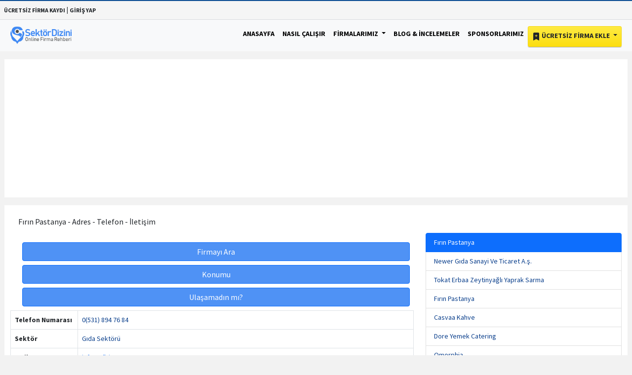

--- FILE ---
content_type: text/html; charset=utf-8
request_url: https://www.google.com/recaptcha/api2/aframe
body_size: 267
content:
<!DOCTYPE HTML><html><head><meta http-equiv="content-type" content="text/html; charset=UTF-8"></head><body><script nonce="TDFG-QnmWj9WIVbgJ1iJzw">/** Anti-fraud and anti-abuse applications only. See google.com/recaptcha */ try{var clients={'sodar':'https://pagead2.googlesyndication.com/pagead/sodar?'};window.addEventListener("message",function(a){try{if(a.source===window.parent){var b=JSON.parse(a.data);var c=clients[b['id']];if(c){var d=document.createElement('img');d.src=c+b['params']+'&rc='+(localStorage.getItem("rc::a")?sessionStorage.getItem("rc::b"):"");window.document.body.appendChild(d);sessionStorage.setItem("rc::e",parseInt(sessionStorage.getItem("rc::e")||0)+1);localStorage.setItem("rc::h",'1762228916002');}}}catch(b){}});window.parent.postMessage("_grecaptcha_ready", "*");}catch(b){}</script></body></html>